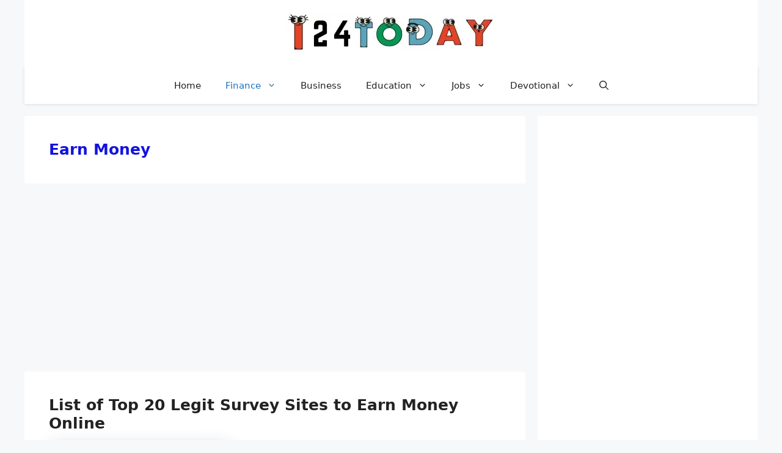

--- FILE ---
content_type: text/html; charset=utf-8
request_url: https://www.google.com/recaptcha/api2/aframe
body_size: 266
content:
<!DOCTYPE HTML><html><head><meta http-equiv="content-type" content="text/html; charset=UTF-8"></head><body><script nonce="-Y7gdwz11yJYtI5LTquyww">/** Anti-fraud and anti-abuse applications only. See google.com/recaptcha */ try{var clients={'sodar':'https://pagead2.googlesyndication.com/pagead/sodar?'};window.addEventListener("message",function(a){try{if(a.source===window.parent){var b=JSON.parse(a.data);var c=clients[b['id']];if(c){var d=document.createElement('img');d.src=c+b['params']+'&rc='+(localStorage.getItem("rc::a")?sessionStorage.getItem("rc::b"):"");window.document.body.appendChild(d);sessionStorage.setItem("rc::e",parseInt(sessionStorage.getItem("rc::e")||0)+1);localStorage.setItem("rc::h",'1768627608100');}}}catch(b){}});window.parent.postMessage("_grecaptcha_ready", "*");}catch(b){}</script></body></html>

--- FILE ---
content_type: text/css;charset=UTF-8
request_url: https://www.i24today.com/?custom-css=350c6357fe
body_size: 731
content:
nav#site-navigation {
    box-shadow: 0 1px 5px 0 rgb(0 0 0 / 10%);
}
input#wp-block-search__input-1 {
    border: none;
    border-radius: 50px;
	  background: #ffffff;
}
.wp-block-search__inside-wrapper {
    border-radius: 50px;
}
button.wp-block-search__button.has-icon.wp-element-button {
    border-radius: 50px;
}
ul.display-posts-listing {
    list-style-type: none;
    margin: 0;
}

.wp-block-latest-posts.wp-block-latest-posts__list li {
    border-bottom: 0.5px solid #333;
}
.inside-site-info {
    box-shadow: 0 3px 8px 0 rgb(5 5 5 / 70%);
}
.inside-article {
    padding: 10px;
}
.post-image {
    margin-bottom: 1px !important;
}
.wp-block-latest-posts.wp-block-latest-posts__list li {
    clear: both;
    border-bottom: 0.5px solid #333;
    padding: 5px;
}

.post-image-aligned-left .post-image img {
		margin-top: -20px;
		border-radius: 12px;
 		box-shadow: rgba(23,43,99,.2) 0 7px 28px!important;
	}
	

blockquote {
	background: #dcdcdc54;
	border-left: 5px solid #1EA4FF;
 padding: 15px;
 font-style: inherit;
	font-size: 18px;
 margin: 0 0 1.5em;
}
li.listing-item {
    border-bottom: 1px solid #1183ff;
    border-left: 1px solid #1183ff;
    border-right: 1px solid #1183ff;
    padding: 10px;
    font-size: 18px;
    font-weight: 400;
    line-height: 1.2em;
}
	 a.read-more.button {
   font-size:14px;
   padding: 10px 25px;
   text-align: center;
   transition: 0.5s;
   background-size: 200% auto;
   color: white;    
   box-shadow: rgba(23,43,99,.3) 0 7px 28px;
   border-radius: 120px;
    background-color:#000;
   }

-------------------------------------------------------------------------------------

add_filter('generate_more_jump', '__return_false');


-------------------------------------------------------------------------------------

.SH-Ads { position: fixed; bottom: 0px; left: 0; width: 100%; padding: 5px 5px; box-shadow: 0 -6px 18px 0 rgba(9,32,76,.1); -webkit-transition: all .1s ease-in; transition: all .1s ease-in; display: flex; align-items: center; justify-content: center; background-color: #fefefe; z-index: 20; } 
 
.SH-Ads-close { width: 30px; height: 30px; display: flex; align-items: center; justify-content: center; border-radius: 12px 0 0; position: absolute; right: 0; top: -30px; background-color: #fefefe; box-shadow: 0 -6px 18px 0 rgba(9,32,76,.08); } 
 
.SH-Ads .SH-Ads-close svg { width: 22px; height: 22px; fill: #000; } 
 
.SH-Ads .SH-Ads-content { overflow: hidden; display: block; position: relative; height: auto; width: 100%; }